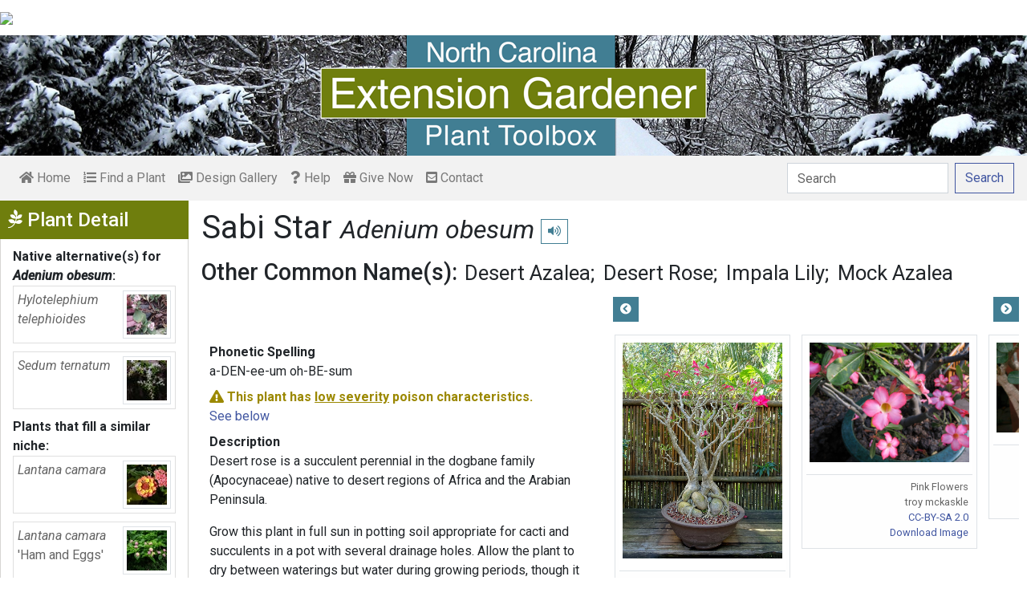

--- FILE ---
content_type: text/html; charset=utf-8
request_url: https://plants.ces.ncsu.edu/plants/adenium-obesum/common-name/sabi-star/
body_size: 11455
content:

<!DOCTYPE html>
<html lang="en">
<head>
    <meta charset="UTF-8">
    <meta name="viewport" content="width=device-width, initial-scale=1.0">
    <title>Sabi Star - Adenium obesum | North Carolina Extension Gardener Plant Toolbox</title>
    <link rel="preconnect" href="https://fonts.googleapis.com">
    <link rel="preconnect" href="https://fonts.gstatic.com" crossorigin>
    <link href="https://fonts.googleapis.com/css2?family=Roboto+Condensed:ital,wght@0,100..900;1,100..900&family=Roboto:ital,wght@0,300;0,400;0,500;0,700;1,300;1,400;1,500&display=swap" rel="stylesheet">
    <link rel="stylesheet" href="/static/plants/css/eit-bootstrap4.min.22707b91e9f8.css">
    <link rel="stylesheet" href="https://use.fontawesome.com/releases/v5.7.2/css/all.css" integrity="sha384-fnmOCqbTlWIlj8LyTjo7mOUStjsKC4pOpQbqyi7RrhN7udi9RwhKkMHpvLbHG9Sr" crossorigin="anonymous">
    <link rel="stylesheet" href="https://gitcdn.github.io/bootstrap-toggle/2.2.2/css/bootstrap-toggle.min.css">
    <link rel="stylesheet" href="https://cdnjs.cloudflare.com/ajax/libs/jqueryui/1.12.1/jquery-ui.min.css">

    <link rel="stylesheet" href="/static/plants/css/main.7d64c488d224.css">
    
        <link rel="stylesheet" href="/static/plants/css/winter.534a05b954d0.css">
    
    <link href="https://brand.ces.ncsu.edu/images/icons/wolficon.svg" rel="Shortcut Icon" type="image/x-icon">
    
    <link rel="canonical" href="https://plants.ces.ncsu.edu/plants/adenium-obesum/" />

    <meta name="google-site-verification" content="UzRsUPNUyEfN2F8Sk50Hv0hjwKo3Q4o6cFTRpT6Sfs4" />
</head>
<body>
<div class="top_black"></div>
<div class="container">
    <div class="top_bar">
        <a href="https://www.ces.ncsu.edu/"><img class="brand_image" src="//brand.ces.ncsu.edu/images/logos/ncce-red-wide-ext-transparent.svg"/></a>
    </div>

    <header>
        <a href="/"><img class="site_img" src="/static/plants/img/plant_toolbox_main_img_trans_correction.a37e195853b5.png" /></a>
        
            <div id="mobile_search_container" class="d-inline-block d-sm-none d-md-none d-lg-none d-xl-none">
                <form class="form-inline" id="plant_search" method="get" action="/find_a_plant/">
                    <input class="form-control mr-sm-2" type="search" id="search" placeholder="Search" aria-label="Search" name="q" value="">
                    <button class="btn btn-light my-2 my-sm-0" type="submit"><span class="d-none d-md-block">Search</span><span class="d-md-none"><i class="fas fa-search"></i></span></button>
                </form>
            </div>
            <nav class="navbar navbar-expand-sm navbar-light bg-light">
                <span class="navbar-toggler" data-toggle="collapse" data-target="#navbarSupportedContent" aria-controls="navbarSupportedContent" aria-expanded="false" aria-label="Toggle navigation">
                    <span><i class="fas fa-bars"></i> Show navigation</span>
                </span>
                <div class="collapse navbar-collapse" id="navbarSupportedContent">
                    <ul class="navbar-nav mr-auto">
                        <li class="nav-item "><a class="nav-link" href="/"><i class="fas fa-home"></i><span class=""> Home</span></a></li>
                        <li class="nav-item "><a class="nav-link" href="/find_a_plant/"><i class="fas fa-list-ol"></i> Find a Plant</a></li>

                        <li class="nav-item "><a class="nav-link" href="/gallery/"><i class="fas fa-images"></i> Design Gallery</a></li>
                        <li class="nav-item "><a class="nav-link" href="/help/"><i class="fas fa-question"></i> Help</a></li>
                        <li class="nav-item"><a class="nav-link" href="https://www.givecampus.com/campaigns/47387/donations/new?a=8830926&designation=012040" target="_blank"><i class="fas fa-gift"></i> Give Now</a></li>
                        <li class="nav-item "><a class="nav-link" href="/contact_us/"><i class="fas fa-envelope-square"></i> Contact</a></li>

                        








                    </ul>
                    <div class="my-2 my-lg-0">
                        
                    <div id="search_container" class="d-none d-sm-inline-block d-md-inline-block d-lg-inline-block d-xl-inline-block">
                        <form class="form-inline" id="plant_search" method="get" action="/find_a_plant/">
                            <input class="form-control mr-sm-2" type="search" id="search" placeholder="Search" aria-label="Search" name="q" value="">
                            <button class="btn btn-outline-primary my-2 my-sm-0" type="submit"><span class="d-none d-md-block">Search</span><span class="d-md-none"><i class="fas fa-search"></i></span></button>
                        </form>
                    </div>

                    </div>
                </div>
            </nav>
        
    </header>
    
    <div class="filters plant_detail d-print-none">

        <h2><i class="fab fa-pagelines d-none d-md-inline-block"></i> Plant Detail<i aria-hidden="true" class="float-right hamburger d-none"></i><span class="sr-only">Show Menu</span></h2>
        <div class="plant_detail_extras m_hide">
            <dl class="list-group">
            

            

            
            <dt>Native alternative(s) for <em>Adenium obesum</em>:</dt>
                
                <dd class="list-group-item">
                    <a href="/plants/hylotelephium-telephioides/">
                        <div class="plant_grid">
                            <span class="p_name"><em>Hylotelephium telephioides</em></span>
                            
                                <img class="img-thumbnail"
                                     src="https://eit-planttoolbox-prod.s3.amazonaws.com/media/images/thumb_sm/Form_Sept_Luray_VA_a_ftcmMXKKkC61.jpeg?AWSAccessKeyId=AKIAILRBSC3CQKL5NNSQ&amp;Signature=vR4x1XnfsGqH4xd43faIbRCXcsc%3D&amp;Expires=1769095421"
                                     alt="Form in September in Luray, Virginia"
                                     loading="lazy"
                                     data-thumbnail_med="https://eit-planttoolbox-prod.s3.amazonaws.com/media/images/thumb_med/Form_Sept_Luray_VA_a_yMzHJpBgEhSZ.jpeg?AWSAccessKeyId=AKIAILRBSC3CQKL5NNSQ&amp;Signature=xCszuA3BqG2%2BHk%2FvtVpc2Tr5tKM%3D&amp;Expires=1769095421"
                                     data-thumbnail_small="https://eit-planttoolbox-prod.s3.amazonaws.com/media/images/thumb_sm/Form_Sept_Luray_VA_a_ftcmMXKKkC61.jpeg?AWSAccessKeyId=AKIAILRBSC3CQKL5NNSQ&amp;Signature=vR4x1XnfsGqH4xd43faIbRCXcsc%3D&amp;Expires=1769095421"
                                />
                            
                        </div>
                    </a>
                </dd>
                
                <dd class="list-group-item">
                    <a href="/plants/sedum-ternatum/">
                        <div class="plant_grid">
                            <span class="p_name"><em>Sedum ternatum</em></span>
                            
                                <img class="img-thumbnail"
                                     src="https://eit-planttoolbox-prod.s3.amazonaws.com/media/images/thumb_sm/Sedum_ternatum--grou_zu1Ss5d3Ws61.jpeg?AWSAccessKeyId=AKIAILRBSC3CQKL5NNSQ&amp;Signature=Z2f7%2Bq2Hb1a6RpkCpF3xWUURcs4%3D&amp;Expires=1769095421"
                                     alt="Sedum ternatum"
                                     loading="lazy"
                                     data-thumbnail_med="https://eit-planttoolbox-prod.s3.amazonaws.com/media/images/thumb_med/Sedum_ternatum--grou_KljM18UipW0Q.jpeg?AWSAccessKeyId=AKIAILRBSC3CQKL5NNSQ&amp;Signature=%2FTpxhqEdH2lIF3r4YZJd4VidNr4%3D&amp;Expires=1769095421"
                                     data-thumbnail_small="https://eit-planttoolbox-prod.s3.amazonaws.com/media/images/thumb_sm/Sedum_ternatum--grou_zu1Ss5d3Ws61.jpeg?AWSAccessKeyId=AKIAILRBSC3CQKL5NNSQ&amp;Signature=Z2f7%2Bq2Hb1a6RpkCpF3xWUURcs4%3D&amp;Expires=1769095421"
                                />
                            
                        </div>
                    </a>
                </dd>
                
            

            
            <dt>Plants that fill a similar niche:</dt>
                
                <dd class="list-group-item">
                    <a href="/plants/lantana-camara/">
                        <div class="plant_grid">
                            <span class="p_name"><em>Lantana camara</em></span>
                            
                                <img class="img-thumbnail"
                                     src="https://eit-planttoolbox-prod.s3.amazonaws.com/media/images/thumb_sm/lantana_flower_Kathl_iXqbtOIavoRf.jpeg?AWSAccessKeyId=AKIAILRBSC3CQKL5NNSQ&amp;Signature=LiA5562TAzqSbcoEQDMJ7UY6B28%3D&amp;Expires=1769095421"
                                     alt="Flower clusters; flowers yellow turning orange-pink."
                                     loading="lazy"
                                     data-thumbnail_med="https://eit-planttoolbox-prod.s3.amazonaws.com/media/images/thumb_med/lantana_flower_Kathl_MRAktJzn7nKu.jpeg?AWSAccessKeyId=AKIAILRBSC3CQKL5NNSQ&amp;Signature=thIx6u7FdrzwwHLJN0JZkZ5YvO4%3D&amp;Expires=1769095421"
                                     data-thumbnail_small="https://eit-planttoolbox-prod.s3.amazonaws.com/media/images/thumb_sm/lantana_flower_Kathl_iXqbtOIavoRf.jpeg?AWSAccessKeyId=AKIAILRBSC3CQKL5NNSQ&amp;Signature=LiA5562TAzqSbcoEQDMJ7UY6B28%3D&amp;Expires=1769095421"
                                />
                            
                        </div>
                    </a>
                    </dd>
                
                <dd class="list-group-item">
                    <a href="/plants/lantana-camara-ham-and-eggs/">
                        <div class="plant_grid">
                            <span class="p_name"><em>Lantana camara <span class="de_em">'Ham and Eggs'</span></em></span>
                            
                                <img class="img-thumbnail"
                                     src="https://eit-planttoolbox-prod.s3.amazonaws.com/media/images/thumb_sm/Lantana_camara_Ham___S8nKt4pmyrvW.jpeg?AWSAccessKeyId=AKIAILRBSC3CQKL5NNSQ&amp;Signature=azDueDZ8gucSlPjJFBilg4G%2FQhg%3D&amp;Expires=1769095421"
                                     alt="leafy shoots bearing clusters of pink flowers and yellow flowers"
                                     loading="lazy"
                                     data-thumbnail_med="https://eit-planttoolbox-prod.s3.amazonaws.com/media/images/thumb_med/Lantana_camara_Ham___xKvmxgq1Buq9.jpeg?AWSAccessKeyId=AKIAILRBSC3CQKL5NNSQ&amp;Signature=yGCiaKj3CkmC%2Bn5onArLbCuNK90%3D&amp;Expires=1769095421"
                                     data-thumbnail_small="https://eit-planttoolbox-prod.s3.amazonaws.com/media/images/thumb_sm/Lantana_camara_Ham___S8nKt4pmyrvW.jpeg?AWSAccessKeyId=AKIAILRBSC3CQKL5NNSQ&amp;Signature=azDueDZ8gucSlPjJFBilg4G%2FQhg%3D&amp;Expires=1769095421"
                                />
                            
                        </div>
                    </a>
                    </dd>
                
                <dd class="list-group-item">
                    <a href="/plants/lantana-camara-miss-huff/">
                        <div class="plant_grid">
                            <span class="p_name"><em>Lantana camara <span class="de_em">'Miss Huff'</span></em></span>
                            
                                <img class="img-thumbnail"
                                     src="https://eit-planttoolbox-prod.s3.amazonaws.com/media/images/thumb_sm/lantana_miss_huff_fa_jLRLAV4iTSph.jpeg?AWSAccessKeyId=AKIAILRBSC3CQKL5NNSQ&amp;Signature=8FQAzJTV%2FPMi6l36CQ3pdX1lcSI%3D&amp;Expires=1769095421"
                                     alt="Close up of leaves and flowers in the fall, Pitt County."
                                     loading="lazy"
                                     data-thumbnail_med="https://eit-planttoolbox-prod.s3.amazonaws.com/media/images/thumb_med/lantana_miss_huff_fa_96qc409O93n8.jpeg?AWSAccessKeyId=AKIAILRBSC3CQKL5NNSQ&amp;Signature=VPst9Y6c08t%2Fs1ATC%2FoDhLxUK%2BY%3D&amp;Expires=1769095421"
                                     data-thumbnail_small="https://eit-planttoolbox-prod.s3.amazonaws.com/media/images/thumb_sm/lantana_miss_huff_fa_jLRLAV4iTSph.jpeg?AWSAccessKeyId=AKIAILRBSC3CQKL5NNSQ&amp;Signature=8FQAzJTV%2FPMi6l36CQ3pdX1lcSI%3D&amp;Expires=1769095421"
                                />
                            
                        </div>
                    </a>
                    </dd>
                
            

            
            <dt><em>Adenium obesum</em> has some common insect problems:</dt>
                
                <dd class="list-group-item">
                    <a class="detail_left_link" href="http://content.ces.ncsu.edu/mealybugs">Mealybugs</a>
                </dd>
                
                <dd class="list-group-item">
                    <a class="detail_left_link" href="http://content.ces.ncsu.edu/aphids">Aphids on Ornamental Landscape Plants</a>
                </dd>
                
                <dd class="list-group-item">
                    <a class="detail_left_link" href="http://content.ces.ncsu.edu/armored-scale-identification-and-management-on-ornamental-plants">Armored Scale Identification and Management on Ornamental Plants</a>
                </dd>
                
                <dd class="list-group-item">
                    <a class="detail_left_link" href="http://content.ces.ncsu.edu/soft-scale-identification-and-management-on-ornamental-plants">Soft Scale Identification and Management on Ornamental Plants</a>
                </dd>
                
                <dd class="list-group-item">
                    <a class="detail_left_link" href="http://content.ces.ncsu.edu/root-mealybugs">Root Mealybugs</a>
                </dd>
                
            

            

            

            </dl>

            <div class="social_buttons">
                <a class="btn btn-sm btn-info social twitter" target="_blank" href="https://twitter.com/intent/tweet?text=Adenium obesum - North Carolina Extension Gardener Plant Toolbox&url=https://plants.ces.ncsu.edu/plants/adenium-obesum/"><i class="fab fa-twitter"></i> <span>Tweet <strong class="d-none d-lg-inline">this Page</strong></span></a>
                <a class="btn btn-sm btn-primary social facebook" target="_blank" href="https://www.facebook.com/sharer/sharer.php?u=https://plants.ces.ncsu.edu/plants/adenium-obesum/%2F&amp;src=sdkpreparse"><i class="fab fa-facebook-f"></i><span> <strong class="d-none d-lg-inline">Share on</strong> Facebook</span></a>
            </div>

        </div>
    </div>

    <main class="">
        
    







        

    <div id="plant_detail">
        
        <h1>Sabi Star

        <small>
            
                <i><a href="/plants/adenium-obesum/" class="scientific_name"><em>Adenium obesum</em></a></i>
            
            
                <span class="d-print-none">
                    <audio id="player" src="https://eit-planttoolbox-prod.s3.amazonaws.com/media/images/audio/Adenium_obesum.mp3?AWSAccessKeyId=AKIAILRBSC3CQKL5NNSQ&amp;Signature=bYo8UFYUD3FxByOuGU%2B6mb3HjDk%3D&amp;Expires=1769095421"></audio>
                    <button class="btn btn-sm btn-outline-info" data-toggle="tooltip" title="hear pronunciation" onclick="document.getElementById('player').play()"><i class="fas fa-volume-up"></i></button>
                </span>
            
        </small>
        </h1>
        
        
            <div class="common_name_space">
                <h2 class="cn_heading">Other Common Name(s):</h2>
                <ul class="" id="common_names">
                
                    
                        <li class=""><a href="/plants/adenium-obesum/common-name/desert-azalea/">Desert Azalea</a></li>
                    
                
                    
                        <li class=""><a href="/plants/adenium-obesum/common-name/desert-rose/">Desert Rose</a></li>
                    
                
                    
                        <li class=""><a href="/plants/adenium-obesum/common-name/impala-lily/">Impala Lily</a></li>
                    
                
                    
                        <li class=""><a href="/plants/adenium-obesum/common-name/mock-azalea/">Mock Azalea</a></li>
                    
                
                    
                
                </ul>
            </div>
        
        
        

        <div class="scroll_buttons">
            <button class="btn btn-info btn-sm scroll_button scroll_left"><i class="fas fa-chevron-circle-left"></i></button>
            <button class="btn btn-info btn-sm scroll_button scroll_right"><i class="fas fa-chevron-circle-right"></i></button>
        </div>


        <div class="info_1">
            <dl>
            
                <dt>Phonetic Spelling</dt>
                <dd>a-DEN-ee-um oh-BE-sum</dd>
            
            
                <dt class="text_poison_3"><i class="fas fa-exclamation-triangle"></i> This plant has <u>low severity</u> poison characteristics.</dt>
                <dd><a href="#poison" class="no_wait_routine">See below</a></dd>
            
            
                <dt>Description</dt>
                <dd>
                    <p>Desert rose is a succulent perennial in the dogbane family (Apocynaceae) native to desert regions of Africa and the Arabian Peninsula.&nbsp;</p>

<p>Grow this plant in full sun in potting soil appropriate for cacti and succulents in a pot with several drainage holes. Allow the plant to dry between waterings but water during growing periods, though it is quite drought tolerant. Provide fertilizer in spring to encourage blooming. Bring this plant indoors when outside temperatures reach 55&deg;F and decrease water while dormant.</p>

<p>From the thick, succulent, gray-green stem (called a caudex), branches arise with clusters of bright green leaves at their tips. In the summer bell- or funnel-shaped flowers are red to shades of pink or white. Double-flowered cultivars are available. The leaves can be green to variegated.</p>

<p>It is often used as a houseplant for its beautiful flowers and charming, small tree-like shape. Desert rose is also used in bonsai.</p>

<p style="text-align:justify"><strong>Quick ID Hints:</strong></p>

<ul>
	<li style="list-style-type:disc">bark is smooth and gray, more textural with age</li>
	<li style="list-style-type:disc">sap is milky and poisonous</li>
	<li style="list-style-type:disc">glossy, leathery, spirally arranged, gray-green to bright green leaves</li>
	<li style="list-style-type:disc">narrow, bell- or funnel-shaped, showy, pink, red, or white flowers that have 5 spreading lobes and 5 stamens</li>
	<li style="list-style-type:disc">slender, green, pod-like fruits that split open when mature and release seeds with tufted ends</li>
</ul>

<p style="text-align:justify"><strong>Insects, Diseases, and Other Plant Problems: </strong>&nbsp;Possible insect pests include aphids, scales, and mealybugs. Fungal leaf spot is an occasional disease problem. Soils that are too wet will produce rots.</p>

<p style="text-align:justify">VIDEO Created by Elisabeth Meyer for &quot;Houseplants, Succulents, and Cacti,&quot; a plant identification course offered in partnership with&nbsp;Longwood Gardens.</p>

                    
                    
                        <p><a href="/plants/adenium/">More information on <em><em>Adenium</em></em></a>.</p>
                    
                </dd>



                
                    <span class="d-print-none">
                        <dt>Profile Video:</dt>
                        <dd class="profile_video"><iframe width="480" height="360" src="https://www.youtube.com/embed/KG7DaeNY7i4?wmode=opaque" loading="lazy" frameborder="0" allowfullscreen></iframe>
</dd>
                    </span>
                


                <dt class="d-print-none">See this plant in the following landscape:</dt>
                <dd class="garden_callout">
                    
                </dd>

            </dl>



            <dl  class="m_hide">
                <dt>Cultivars / Varieties:</dt>
    <dd class="d-print-none">
        <ul class="list-group list-group-flush">
            
        </ul>
    </dd>

    <dd class="d-none d-print-block">
        
    </dd>

    <dt class="d-print-none">Tags:</dt>
    <dd class="tags d-print-none"><a href="/find_a_plant/?tag=hummingbirds" class="badge badge-secondary mx-1" data-tag="hummingbirds">#hummingbird friendly</a><a href="/find_a_plant/?tag=showy-flowers" class="badge badge-secondary mx-1" data-tag="showy-flowers">#showy flowers</a><a href="/find_a_plant/?tag=small-tree" class="badge badge-secondary mx-1" data-tag="small-tree">#small tree</a><a href="/find_a_plant/?tag=poisonous" class="badge badge-secondary mx-1" data-tag="poisonous">#poisonous</a><a href="/find_a_plant/?tag=houseplant" class="badge badge-secondary mx-1" data-tag="houseplant">#houseplant</a><a href="/find_a_plant/?tag=drought-tolerant" class="badge badge-secondary mx-1" data-tag="drought-tolerant">#drought tolerant</a><a href="/find_a_plant/?tag=specimen" class="badge badge-secondary mx-1" data-tag="specimen">#specimen</a><a href="/find_a_plant/?tag=succulent" class="badge badge-secondary mx-1" data-tag="succulent">#succulent</a><a href="/find_a_plant/?tag=pink-flowers" class="badge badge-secondary mx-1" data-tag="pink-flowers">#pink flowers</a><a href="/find_a_plant/?tag=red-flowers" class="badge badge-secondary mx-1" data-tag="red-flowers">#red flowers</a><a href="/find_a_plant/?tag=slow-growing" class="badge badge-secondary mx-1" data-tag="slow-growing">#slow growing</a><a href="/find_a_plant/?tag=bonsai" class="badge badge-secondary mx-1" data-tag="bonsai">#bonsai</a><a href="/find_a_plant/?tag=interiorscape" class="badge badge-secondary mx-1" data-tag="interiorscape">#interiorscape</a><a href="/find_a_plant/?tag=winter-interest" class="badge badge-secondary mx-1" data-tag="winter-interest">#winter interest</a><a href="/find_a_plant/?tag=summer-flowers" class="badge badge-secondary mx-1" data-tag="summer-flowers">#summer flowers</a><a href="/find_a_plant/?tag=pollinator-plant" class="badge badge-secondary mx-1" data-tag="pollinator-plant">#pollinator plant</a><a href="/find_a_plant/?tag=dry-soils-tolerant" class="badge badge-secondary mx-1" data-tag="dry-soils-tolerant">#dry soils tolerant</a><a href="/find_a_plant/?tag=butterfly-friendly" class="badge badge-secondary mx-1" data-tag="butterfly-friendly">#butterfly friendly</a><a href="/find_a_plant/?tag=problem-for-cats" class="badge badge-secondary mx-1" data-tag="problem-for-cats">#problem for cats</a><a href="/find_a_plant/?tag=problem-for-dogs" class="badge badge-secondary mx-1" data-tag="problem-for-dogs">#problem for dogs</a><a href="/find_a_plant/?tag=problem-for-horses" class="badge badge-secondary mx-1" data-tag="problem-for-horses">#problem for horses</a><a href="/find_a_plant/?tag=tropical-feel" class="badge badge-secondary mx-1" data-tag="tropical-feel">#tropical feel</a><a href="/find_a_plant/?tag=container" class="badge badge-secondary mx-1" data-tag="container">#container plant</a></dd>
            </dl>

            <div id="cart_add">
                <form class="cart_form" action="/cart/add/4187/" method="post">
                    <input type="hidden" name="csrfmiddlewaretoken" value="EWCbUFXWYcnjzuKSFDB5O3IE6fdCvRKxIPPiUl5LutXE80FX5mnef5cFnOjg8jUT">
                    <input type="hidden" name="update" value="False" id="id_update">
                    <div class="form-row">
                        <input type="hidden" name="quantity" value="1" id="id_quantity">&nbsp;
                        <div class="form-group d-print-none">
                            <button type="submit" class="btn btn-sm btn-info"><i class="fas fa-clipboard-list"></i> Add</button>
                        </div>
                    </div>
                </form>
            </div>
        </div>


        <div class="gallery_box">




            <div class="gallery" style="grid-template-columns: repeat(6, calc(50% - 30px));">
                
                    
<figure class="figure">
    <img class="img-thumbnail modal_img" src="https://eit-planttoolbox-prod.s3.amazonaws.com/media/images/Adenium_obesum_form__3RIttW5eXs75.jpeg?AWSAccessKeyId=AKIAILRBSC3CQKL5NNSQ&amp;Signature=t7klu2LoWBjYmlu81wJsK5bhZac%3D&amp;Expires=1769095421"
         loading="lazy"
         alt="Form in a pot"
         data-caption="Form in a pot"
         data-alt="Form in a pot"
         data-attrib="Daderot"
         data-license="<a href='https://creativecommons.org/publicdomain/zero/1.0/' >CC0 1.0</a>"
         data-downloadurl="https://eit-planttoolbox-prod.s3.amazonaws.com/media/images/Adenium_obesum_form__3RIttW5eXs75.jpeg?response-content-disposition=attachment%3Bfilename%3DForm%2520in%2520a%2520pot%2520Form%2520in%2520a%2520pot%2520Daderot%2520CC0%25201.0.jpeg&amp;AWSAccessKeyId=AKIAILRBSC3CQKL5NNSQ&amp;Signature=Ezbv6a%2Fwpz1cBrkNCJGSg0eTSAU%3D&amp;Expires=1769095421"
         data-image-id="21072"
         data-toggle="modal"
         data-target="#image_modal"/>
    <figcaption class="figure-caption text-right">
        <span class="caption">Form in a pot</span>
        <span class="attribution">Daderot</span>
        <span class="license"><a href='https://creativecommons.org/publicdomain/zero/1.0/' >CC0 1.0</a></span>
        
    <span><a href="https://eit-planttoolbox-prod.s3.amazonaws.com/media/images/Adenium_obesum_form__3RIttW5eXs75.jpeg?response-content-disposition=attachment%3Bfilename%3DForm%2520in%2520a%2520pot%2520Form%2520in%2520a%2520pot%2520Daderot%2520CC0%25201.0.jpeg&amp;AWSAccessKeyId=AKIAILRBSC3CQKL5NNSQ&amp;Signature=Ezbv6a%2Fwpz1cBrkNCJGSg0eTSAU%3D&amp;Expires=1769095421" class="downloadurl" download>Download Image</a></span>
    </figcaption>
</figure>

                
                    
<figure class="figure">
    <img class="img-thumbnail modal_img" src="https://eit-planttoolbox-prod.s3.amazonaws.com/media/images/Adenium_obesum_flowe_vR1Ib5AqkCFS.jpe?AWSAccessKeyId=AKIAILRBSC3CQKL5NNSQ&amp;Signature=t%2F885QBnFKWxh9wMDC8WYaXPoqY%3D&amp;Expires=1769095421"
         loading="lazy"
         alt="Pink Flowers"
         data-caption="Pink Flowers"
         data-alt="Pink Flowers"
         data-attrib="troy mckaskle"
         data-license="<a href='https://creativecommons.org/licenses/by-sa/2.0/' >CC-BY-SA 2.0</a>"
         data-downloadurl="https://eit-planttoolbox-prod.s3.amazonaws.com/media/images/Adenium_obesum_flowe_vR1Ib5AqkCFS.jpe?response-content-disposition=attachment%3Bfilename%3DPink%2520Flowers%2520Pink%2520Flowers%2520troy%2520mckaskle%2520CC-BY-SA%25202.0.jpe&amp;AWSAccessKeyId=AKIAILRBSC3CQKL5NNSQ&amp;Signature=XWw0fyIbIuoySfOayDFg%2FiZEOTA%3D&amp;Expires=1769095421"
         data-image-id="21071"
         data-toggle="modal"
         data-target="#image_modal"/>
    <figcaption class="figure-caption text-right">
        <span class="caption">Pink Flowers</span>
        <span class="attribution">troy mckaskle</span>
        <span class="license"><a href='https://creativecommons.org/licenses/by-sa/2.0/' >CC-BY-SA 2.0</a></span>
        
    <span><a href="https://eit-planttoolbox-prod.s3.amazonaws.com/media/images/Adenium_obesum_flowe_vR1Ib5AqkCFS.jpe?response-content-disposition=attachment%3Bfilename%3DPink%2520Flowers%2520Pink%2520Flowers%2520troy%2520mckaskle%2520CC-BY-SA%25202.0.jpe&amp;AWSAccessKeyId=AKIAILRBSC3CQKL5NNSQ&amp;Signature=XWw0fyIbIuoySfOayDFg%2FiZEOTA%3D&amp;Expires=1769095421" class="downloadurl" download>Download Image</a></span>
    </figcaption>
</figure>

                
                    
<figure class="figure">
    <img class="img-thumbnail modal_img" src="https://eit-planttoolbox-prod.s3.amazonaws.com/media/images/Adenium_obesum_Dark_70HjOlT4AmrL.jpe?AWSAccessKeyId=AKIAILRBSC3CQKL5NNSQ&amp;Signature=kOSTYsAq32ErnnCI281%2Buiirluc%3D&amp;Expires=1769095421"
         loading="lazy"
         alt="Flowers of &#x27;Dark Red&#x27;"
         data-caption="Flowers of &#x27;Dark Red&#x27;"
         data-alt="Flowers of &#x27;Dark Red&#x27;"
         data-attrib="Mokkie"
         data-license="<a href='https://creativecommons.org/licenses/by-sa/3.0/deed.en' >CC BY-SA 3.0</a>"
         data-downloadurl="https://eit-planttoolbox-prod.s3.amazonaws.com/media/images/Adenium_obesum_Dark_70HjOlT4AmrL.jpe?response-content-disposition=attachment%3Bfilename%3DFlowers%2520of%2520%2527Dark%2520Red%2527%2520Flowers%2520of%2520%2527Dark%2520Red%2527%2520Mokkie%2520CC%2520BY-SA%25203.0.jpe&amp;AWSAccessKeyId=AKIAILRBSC3CQKL5NNSQ&amp;Signature=C96GelxzmX7%2BfDFZljh6e4uNxG8%3D&amp;Expires=1769095421"
         data-image-id="21073"
         data-toggle="modal"
         data-target="#image_modal"/>
    <figcaption class="figure-caption text-right">
        <span class="caption">Flowers of &#x27;Dark Red&#x27;</span>
        <span class="attribution">Mokkie</span>
        <span class="license"><a href='https://creativecommons.org/licenses/by-sa/3.0/deed.en' >CC BY-SA 3.0</a></span>
        
    <span><a href="https://eit-planttoolbox-prod.s3.amazonaws.com/media/images/Adenium_obesum_Dark_70HjOlT4AmrL.jpe?response-content-disposition=attachment%3Bfilename%3DFlowers%2520of%2520%2527Dark%2520Red%2527%2520Flowers%2520of%2520%2527Dark%2520Red%2527%2520Mokkie%2520CC%2520BY-SA%25203.0.jpe&amp;AWSAccessKeyId=AKIAILRBSC3CQKL5NNSQ&amp;Signature=C96GelxzmX7%2BfDFZljh6e4uNxG8%3D&amp;Expires=1769095421" class="downloadurl" download>Download Image</a></span>
    </figcaption>
</figure>

                
                    
<figure class="figure">
    <img class="img-thumbnail modal_img" src="https://eit-planttoolbox-prod.s3.amazonaws.com/media/images/Adenium_obesum_leave_xusyoEjj5jQm.jpeg?AWSAccessKeyId=AKIAILRBSC3CQKL5NNSQ&amp;Signature=HX9FEgI%2FU7kvSwtMrj%2B6Kv499NA%3D&amp;Expires=1769095421"
         loading="lazy"
         alt="Leaves"
         data-caption="Leaves"
         data-alt="Leaves"
         data-attrib="David J. Stang"
         data-license="<a href='http://creativecommons.org/licenses/by-sa/4.0/legalcode' >CC BY-SA 4.0</a>"
         data-downloadurl="https://eit-planttoolbox-prod.s3.amazonaws.com/media/images/Adenium_obesum_leave_xusyoEjj5jQm.jpeg?response-content-disposition=attachment%3Bfilename%3DLeaves%2520Leaves%2520David%2520J.%2520Stang%2520CC%2520BY-SA%25204.0.jpeg&amp;AWSAccessKeyId=AKIAILRBSC3CQKL5NNSQ&amp;Signature=5zSVnr%2FzPJngHKcahEgPCxZR2jg%3D&amp;Expires=1769095421"
         data-image-id="21074"
         data-toggle="modal"
         data-target="#image_modal"/>
    <figcaption class="figure-caption text-right">
        <span class="caption">Leaves</span>
        <span class="attribution">David J. Stang</span>
        <span class="license"><a href='http://creativecommons.org/licenses/by-sa/4.0/legalcode' >CC BY-SA 4.0</a></span>
        
    <span><a href="https://eit-planttoolbox-prod.s3.amazonaws.com/media/images/Adenium_obesum_leave_xusyoEjj5jQm.jpeg?response-content-disposition=attachment%3Bfilename%3DLeaves%2520Leaves%2520David%2520J.%2520Stang%2520CC%2520BY-SA%25204.0.jpeg&amp;AWSAccessKeyId=AKIAILRBSC3CQKL5NNSQ&amp;Signature=5zSVnr%2FzPJngHKcahEgPCxZR2jg%3D&amp;Expires=1769095421" class="downloadurl" download>Download Image</a></span>
    </figcaption>
</figure>

                
                    
<figure class="figure">
    <img class="img-thumbnail modal_img" src="https://eit-planttoolbox-prod.s3.amazonaws.com/media/images/Desert_Rose_Adenium_PIEfHqWdmQfJ.jfif?AWSAccessKeyId=AKIAILRBSC3CQKL5NNSQ&amp;Signature=12QoQUFSXH%2B68tT642CRrgWwmSQ%3D&amp;Expires=1769095421"
         loading="lazy"
         alt="Form"
         data-caption="Form"
         data-alt="Form"
         data-attrib="ZSM"
         data-license="<a href='http://creativecommons.org/licenses/by-sa/4.0/legalcode' >CC BY-SA 4.0</a>"
         data-downloadurl="https://eit-planttoolbox-prod.s3.amazonaws.com/media/images/Desert_Rose_Adenium_PIEfHqWdmQfJ.jfif?response-content-disposition=attachment%3Bfilename%3DForm%2520Form%2520ZSM%2520CC%2520BY-SA%25204.0.jfif&amp;AWSAccessKeyId=AKIAILRBSC3CQKL5NNSQ&amp;Signature=RxpNHSOuqZGJ%2Bef2Pfv3Lby7PWA%3D&amp;Expires=1769095421"
         data-image-id="22850"
         data-toggle="modal"
         data-target="#image_modal"/>
    <figcaption class="figure-caption text-right">
        <span class="caption">Form</span>
        <span class="attribution">ZSM</span>
        <span class="license"><a href='http://creativecommons.org/licenses/by-sa/4.0/legalcode' >CC BY-SA 4.0</a></span>
        
    <span><a href="https://eit-planttoolbox-prod.s3.amazonaws.com/media/images/Desert_Rose_Adenium_PIEfHqWdmQfJ.jfif?response-content-disposition=attachment%3Bfilename%3DForm%2520Form%2520ZSM%2520CC%2520BY-SA%25204.0.jfif&amp;AWSAccessKeyId=AKIAILRBSC3CQKL5NNSQ&amp;Signature=RxpNHSOuqZGJ%2Bef2Pfv3Lby7PWA%3D&amp;Expires=1769095421" class="downloadurl" download>Download Image</a></span>
    </figcaption>
</figure>

                
                    
<figure class="figure">
    <img class="img-thumbnail modal_img" src="https://eit-planttoolbox-prod.s3.amazonaws.com/media/images/Adenium_obesum_potte_0ly1w2sIZqGS.jpeg?AWSAccessKeyId=AKIAILRBSC3CQKL5NNSQ&amp;Signature=a2sAkBx3ux4qJKALgmIAsWZ7kJw%3D&amp;Expires=1769095421"
         loading="lazy"
         alt="In pot"
         data-caption="In pot"
         data-alt="In pot"
         data-attrib="David Whitinger"
         data-license="<a href='https://creativecommons.org/licenses/by-sa/3.0/deed.en' >CC BY-SA 3.0</a>"
         data-downloadurl="https://eit-planttoolbox-prod.s3.amazonaws.com/media/images/Adenium_obesum_potte_0ly1w2sIZqGS.jpeg?response-content-disposition=attachment%3Bfilename%3DIn%2520pot%2520In%2520pot%2520David%2520Whitinger%2520CC%2520BY-SA%25203.0.jpeg&amp;AWSAccessKeyId=AKIAILRBSC3CQKL5NNSQ&amp;Signature=pedC%2BUo0QaZv9vFsoAkv4B2CkYU%3D&amp;Expires=1769095421"
         data-image-id="22851"
         data-toggle="modal"
         data-target="#image_modal"/>
    <figcaption class="figure-caption text-right">
        <span class="caption">In pot</span>
        <span class="attribution">David Whitinger</span>
        <span class="license"><a href='https://creativecommons.org/licenses/by-sa/3.0/deed.en' >CC BY-SA 3.0</a></span>
        
    <span><a href="https://eit-planttoolbox-prod.s3.amazonaws.com/media/images/Adenium_obesum_potte_0ly1w2sIZqGS.jpeg?response-content-disposition=attachment%3Bfilename%3DIn%2520pot%2520In%2520pot%2520David%2520Whitinger%2520CC%2520BY-SA%25203.0.jpeg&amp;AWSAccessKeyId=AKIAILRBSC3CQKL5NNSQ&amp;Signature=pedC%2BUo0QaZv9vFsoAkv4B2CkYU%3D&amp;Expires=1769095421" class="downloadurl" download>Download Image</a></span>
    </figcaption>
</figure>

                
            </div>
            <div class="gallery_thumbs">
                
                    <img class="gallery_thumb" loading="lazy" src="https://eit-planttoolbox-prod.s3.amazonaws.com/media/images/thumb_sm/Adenium_obesum_form__ZGBV9EXQ7eFr.jpeg?AWSAccessKeyId=AKIAILRBSC3CQKL5NNSQ&amp;Signature=ABGS9zk3mV76MAv41TsJGVk79HA%3D&amp;Expires=1769095421" data-img_idx="0">
                
                    <img class="gallery_thumb" loading="lazy" src="https://eit-planttoolbox-prod.s3.amazonaws.com/media/images/thumb_sm/Adenium_obesum_flowe_YVUu3REBRMcV.jpe?AWSAccessKeyId=AKIAILRBSC3CQKL5NNSQ&amp;Signature=0p9MimLzUVRpwAepfRYOkUm7te8%3D&amp;Expires=1769095421" data-img_idx="1">
                
                    <img class="gallery_thumb" loading="lazy" src="https://eit-planttoolbox-prod.s3.amazonaws.com/media/images/thumb_sm/Adenium_obesum_Dark_jmm02CIp4NCh.jpe?AWSAccessKeyId=AKIAILRBSC3CQKL5NNSQ&amp;Signature=L1QcjZ3zPBdbdTQe0nbUkB0chFI%3D&amp;Expires=1769095421" data-img_idx="2">
                
                    <img class="gallery_thumb" loading="lazy" src="https://eit-planttoolbox-prod.s3.amazonaws.com/media/images/thumb_sm/Adenium_obesum_leave_lfKBaIcgOFAE.jpeg?AWSAccessKeyId=AKIAILRBSC3CQKL5NNSQ&amp;Signature=lFbaK2M9UXkpuMhl3c4nr3EkpFk%3D&amp;Expires=1769095421" data-img_idx="3">
                
                    <img class="gallery_thumb" loading="lazy" src="https://eit-planttoolbox-prod.s3.amazonaws.com/media/images/thumb_sm/Desert_Rose_Adenium_uae7ExSIbLec.jfif?AWSAccessKeyId=AKIAILRBSC3CQKL5NNSQ&amp;Signature=Llf1ErpaR%2FaHSqJhlGdibcH606A%3D&amp;Expires=1769095421" data-img_idx="4">
                
                    <img class="gallery_thumb" loading="lazy" src="https://eit-planttoolbox-prod.s3.amazonaws.com/media/images/thumb_sm/Adenium_obesum_potte_u9XuTAUPhR1o.jpeg?AWSAccessKeyId=AKIAILRBSC3CQKL5NNSQ&amp;Signature=aiqi6L%2BVXcmwOigxm0Vd4TvAINo%3D&amp;Expires=1769095421" data-img_idx="5">
                
            </div>
        </div>




        <div class="info_2">

            <dl class="m_show">
                <dt>Cultivars / Varieties:</dt>
    <dd class="d-print-none">
        <ul class="list-group list-group-flush">
            
        </ul>
    </dd>

    <dd class="d-none d-print-block">
        
    </dd>

    <dt class="d-print-none">Tags:</dt>
    <dd class="tags d-print-none"><a href="/find_a_plant/?tag=hummingbirds" class="badge badge-secondary mx-1" data-tag="hummingbirds">#hummingbird friendly</a><a href="/find_a_plant/?tag=showy-flowers" class="badge badge-secondary mx-1" data-tag="showy-flowers">#showy flowers</a><a href="/find_a_plant/?tag=small-tree" class="badge badge-secondary mx-1" data-tag="small-tree">#small tree</a><a href="/find_a_plant/?tag=poisonous" class="badge badge-secondary mx-1" data-tag="poisonous">#poisonous</a><a href="/find_a_plant/?tag=houseplant" class="badge badge-secondary mx-1" data-tag="houseplant">#houseplant</a><a href="/find_a_plant/?tag=drought-tolerant" class="badge badge-secondary mx-1" data-tag="drought-tolerant">#drought tolerant</a><a href="/find_a_plant/?tag=specimen" class="badge badge-secondary mx-1" data-tag="specimen">#specimen</a><a href="/find_a_plant/?tag=succulent" class="badge badge-secondary mx-1" data-tag="succulent">#succulent</a><a href="/find_a_plant/?tag=pink-flowers" class="badge badge-secondary mx-1" data-tag="pink-flowers">#pink flowers</a><a href="/find_a_plant/?tag=red-flowers" class="badge badge-secondary mx-1" data-tag="red-flowers">#red flowers</a><a href="/find_a_plant/?tag=slow-growing" class="badge badge-secondary mx-1" data-tag="slow-growing">#slow growing</a><a href="/find_a_plant/?tag=bonsai" class="badge badge-secondary mx-1" data-tag="bonsai">#bonsai</a><a href="/find_a_plant/?tag=interiorscape" class="badge badge-secondary mx-1" data-tag="interiorscape">#interiorscape</a><a href="/find_a_plant/?tag=winter-interest" class="badge badge-secondary mx-1" data-tag="winter-interest">#winter interest</a><a href="/find_a_plant/?tag=summer-flowers" class="badge badge-secondary mx-1" data-tag="summer-flowers">#summer flowers</a><a href="/find_a_plant/?tag=pollinator-plant" class="badge badge-secondary mx-1" data-tag="pollinator-plant">#pollinator plant</a><a href="/find_a_plant/?tag=dry-soils-tolerant" class="badge badge-secondary mx-1" data-tag="dry-soils-tolerant">#dry soils tolerant</a><a href="/find_a_plant/?tag=butterfly-friendly" class="badge badge-secondary mx-1" data-tag="butterfly-friendly">#butterfly friendly</a><a href="/find_a_plant/?tag=problem-for-cats" class="badge badge-secondary mx-1" data-tag="problem-for-cats">#problem for cats</a><a href="/find_a_plant/?tag=problem-for-dogs" class="badge badge-secondary mx-1" data-tag="problem-for-dogs">#problem for dogs</a><a href="/find_a_plant/?tag=problem-for-horses" class="badge badge-secondary mx-1" data-tag="problem-for-horses">#problem for horses</a><a href="/find_a_plant/?tag=tropical-feel" class="badge badge-secondary mx-1" data-tag="tropical-feel">#tropical feel</a><a href="/find_a_plant/?tag=container" class="badge badge-secondary mx-1" data-tag="container">#container plant</a></dd> 
            </dl>

            <div class="bricks">

                
                    

    <ul class="list-group brick">
     <li class="list-group-item">
         <dl>
             <span class="group_name ">Attributes:</span>
             
                 <dt>Genus:</dt>
                 
                     
                         <dd><span class="detail_display_attribute">Adenium</span></dd>
                     
                 
             
                 <dt>Species:</dt>
                 
                     
                         <dd><span class="detail_display_attribute">obesum</span></dd>
                     
                 
             
                 <dt>Family:</dt>
                 
                     
                         <dd><span class="detail_display_attribute">Apocynaceae</span></dd>
                     
                 
             
                 <dt>Life Cycle:</dt>
                 
                     
                         <dd><span class="detail_display_attribute">Perennial</span></dd>
                     
                 
             
                 <dt>Recommended Propagation Strategy:</dt>
                 
                     
                         <dd><span class="detail_display_attribute">Grafting</span></dd>
                     
                         <dd><span class="detail_display_attribute">Seed</span></dd>
                     
                         <dd><span class="detail_display_attribute">Stem Cutting</span></dd>
                     
                 
             
                 <dt>Country Or Region Of Origin:</dt>
                 
                     
                         <dd><span class="detail_display_attribute">Sub-Saharan Africa &amp; Arabian Peninsula</span></dd>
                     
                 
             
                 <dt>Wildlife Value:</dt>
                 
                     
                         <dd><span class="detail_display_attribute">Attracts hummingbirds and butterflies.</span></dd>
                     
                 
             
            
                <dt>Dimensions:</dt>
                <dd><span class="detail_display_attribute">Height: 3 ft. 0 in. - 9 ft. 0 in.</span></dd>
                <dd><span class="detail_display_attribute">Width: 3 ft. 0 in. - 5 ft. 0 in.</span></dd>
            
         </dl>
     </li>
</ul>

                

                
                    

    <ul class="list-group brick">
     <li class="list-group-item">
         <dl>
             <span class="group_name ">Whole Plant Traits:</span>
             
                 <dt>Plant Type:</dt>
                 
                     
                         <dd><span class="detail_display_attribute">Houseplant</span></dd>
                     
                         <dd><span class="detail_display_attribute">Poisonous</span></dd>
                     
                         <dd><span class="detail_display_attribute">Succulent</span></dd>
                     
                 
             
                 <dt>Habit/Form:</dt>
                 
                     
                         <dd><span class="detail_display_attribute">Erect</span></dd>
                     
                         <dd><span class="detail_display_attribute">Irregular</span></dd>
                     
                         <dd><span class="detail_display_attribute">Multi-stemmed</span></dd>
                     
                 
             
                 <dt>Growth Rate:</dt>
                 
                     
                         <dd><span class="detail_display_attribute">Slow</span></dd>
                     
                 
             
                 <dt>Maintenance:</dt>
                 
                     
                         <dd><span class="detail_display_attribute">Low</span></dd>
                     
                 
             
                 <dt>Texture:</dt>
                 
                     
                         <dd><span class="detail_display_attribute">Coarse</span></dd>
                     
                 
             
            
         </dl>
     </li>
</ul>

                

                
                    

    <ul class="list-group brick">
     <li class="list-group-item">
         <dl>
             <span class="group_name ">Cultural Conditions:</span>
             
                 <dt>Light:</dt>
                 
                     
                         <dd><span class="detail_display_attribute">Full sun (6 or more hours of direct sunlight a day)</span></dd>
                     
                 
             
                 <dt>Soil Texture:</dt>
                 
                     
                         <dd><span class="detail_display_attribute">Loam (Silt)</span></dd>
                     
                         <dd><span class="detail_display_attribute">Sand</span></dd>
                     
                 
             
                 <dt>Soil pH:</dt>
                 
                     
                         <dd><span class="detail_display_attribute">Acid (&lt;6.0)</span></dd>
                     
                         <dd><span class="detail_display_attribute">Neutral (6.0-8.0)</span></dd>
                     
                 
             
                 <dt>Soil Drainage:</dt>
                 
                     
                         <dd><span class="detail_display_attribute">Good Drainage</span></dd>
                     
                         <dd><span class="detail_display_attribute">Occasionally Dry</span></dd>
                     
                         <dd><span class="detail_display_attribute">Very Dry</span></dd>
                     
                 
             
                 <dt>Available Space To Plant:</dt>
                 
                     
                         <dd><span class="detail_display_attribute">3 feet-6 feet</span></dd>
                     
                         <dd><span class="detail_display_attribute">6-feet-12 feet</span></dd>
                     
                 
             
                 <dt>USDA Plant Hardiness Zone:</dt>
                 
                     <dd><span class="detail_display_attribute">11a, 11b, 12a, 12b</span></dd>
                 
             
            
         </dl>
     </li>
</ul>

                

                
                    

    <ul class="list-group brick">
     <li class="list-group-item">
         <dl>
             <span class="group_name ">Fruit:</span>
             
                 <dt>Fruit Color:</dt>
                 
                     
                         <dd><span class="detail_display_attribute">Brown/Copper</span></dd>
                     
                         <dd><span class="detail_display_attribute">Gray/Silver</span></dd>
                     
                 
             
                 <dt>Fruit Type:</dt>
                 
                     
                         <dd><span class="detail_display_attribute">Follicle</span></dd>
                     
                 
             
                 <dt>Fruit Description:</dt>
                 
                     
                         <dd><span class="detail_display_attribute">The fruit consists of two, oblong, woody, hairy, follicles which are tapered at both ends and attached at the base. They are brown to grey-brown. They are full of small oblong seeds with tufts of dirty white to light brown hairs at both ends.</span></dd>
                     
                 
             
            
         </dl>
     </li>
</ul>

                

                
                    

    <ul class="list-group brick">
     <li class="list-group-item">
         <dl>
             <span class="group_name ">Flowers:</span>
             
                 <dt>Flower Color:</dt>
                 
                     
                         <dd><span class="detail_display_attribute">Pink</span></dd>
                     
                         <dd><span class="detail_display_attribute">Red/Burgundy</span></dd>
                     
                         <dd><span class="detail_display_attribute">White</span></dd>
                     
                 
             
                 <dt>Flower Value To Gardener:</dt>
                 
                     
                         <dd><span class="detail_display_attribute">Showy</span></dd>
                     
                 
             
                 <dt>Flower Bloom Time:</dt>
                 
                     
                         <dd><span class="detail_display_attribute">Summer</span></dd>
                     
                 
             
                 <dt>Flower Shape:</dt>
                 
                     
                         <dd><span class="detail_display_attribute">Bell</span></dd>
                     
                         <dd><span class="detail_display_attribute">Trumpet</span></dd>
                     
                         <dd><span class="detail_display_attribute">Tubular</span></dd>
                     
                 
             
                 <dt>Flower Petals:</dt>
                 
                     
                         <dd><span class="detail_display_attribute">4-5 petals/rays</span></dd>
                     
                         <dd><span class="detail_display_attribute">fused petals</span></dd>
                     
                 
             
                 <dt>Flower Size:</dt>
                 
                     
                         <dd><span class="detail_display_attribute">1-3 inches</span></dd>
                     
                 
             
                 <dt>Flower Description:</dt>
                 
                     
                         <dd><span class="detail_display_attribute">2 inches across red to shades of pink flowers have white or yellow throats, 5 petals, and 5 protruding stamens. Generally blooms in summer as a houseplant but may occasionally repeat.</span></dd>
                     
                 
             
            
         </dl>
     </li>
</ul>

                

                
                    

    <ul class="list-group brick">
     <li class="list-group-item">
         <dl>
             <span class="group_name ">Leaves:</span>
             
                 <dt>Leaf Color:</dt>
                 
                     
                         <dd><span class="detail_display_attribute">Gray/Silver</span></dd>
                     
                         <dd><span class="detail_display_attribute">Green</span></dd>
                     
                 
             
                 <dt>Leaf Feel:</dt>
                 
                     
                         <dd><span class="detail_display_attribute">Fleshy</span></dd>
                     
                         <dd><span class="detail_display_attribute">Leathery</span></dd>
                     
                 
             
                 <dt>Leaf Type:</dt>
                 
                     
                         <dd><span class="detail_display_attribute">Simple</span></dd>
                     
                 
             
                 <dt>Leaf Arrangement:</dt>
                 
                     
                         <dd><span class="detail_display_attribute">Opposite</span></dd>
                     
                         <dd><span class="detail_display_attribute">Whorled</span></dd>
                     
                 
             
                 <dt>Leaf Shape:</dt>
                 
                     
                         <dd><span class="detail_display_attribute">Elliptical</span></dd>
                     
                         <dd><span class="detail_display_attribute">Oblanceolate</span></dd>
                     
                         <dd><span class="detail_display_attribute">Ovate</span></dd>
                     
                         <dd><span class="detail_display_attribute">Spatulate</span></dd>
                     
                 
             
                 <dt>Leaf Margin:</dt>
                 
                     
                         <dd><span class="detail_display_attribute">Entire</span></dd>
                     
                 
             
                 <dt>Hairs Present:</dt>
                 
                     
                         <dd><span class="detail_display_attribute">No</span></dd>
                     
                 
             
                 <dt>Leaf Length:</dt>
                 
                     
                         <dd><span class="detail_display_attribute">3-6 inches</span></dd>
                     
                 
             
                 <dt>Leaf Width:</dt>
                 
                     
                         <dd><span class="detail_display_attribute">1-3 inches</span></dd>
                     
                 
             
                 <dt>Leaf Description:</dt>
                 
                     
                         <dd><span class="detail_display_attribute">2-4 inch long leathery, fleshy, gray-green leaves appear at the stem tips in whorls.  They can range in shape but are usually oblanceolate to spatulate.  The venation is pinnate and reticulate.</span></dd>
                     
                 
             
            
         </dl>
     </li>
</ul>

                

                
                    

    <ul class="list-group brick">
     <li class="list-group-item">
         <dl>
             <span class="group_name ">Bark:</span>
             
                 <dt>Bark Color:</dt>
                 
                     
                         <dd><span class="detail_display_attribute">Light Gray</span></dd>
                     
                 
             
                 <dt>Surface/Attachment:</dt>
                 
                     
                         <dd><span class="detail_display_attribute">Smooth</span></dd>
                     
                 
             
                 <dt>Bark Description:</dt>
                 
                     
                         <dd><span class="detail_display_attribute">The bark is smooth and gray but with age, it becomes more textural.</span></dd>
                     
                 
             
            
         </dl>
     </li>
</ul>

                

                
                    

    <ul class="list-group brick">
     <li class="list-group-item">
         <dl>
             <span class="group_name ">Stem:</span>
             
                 <dt>Stem Color:</dt>
                 
                     
                         <dd><span class="detail_display_attribute">Gray/Silver</span></dd>
                     
                         <dd><span class="detail_display_attribute">Green</span></dd>
                     
                 
             
                 <dt>Stem Is Aromatic:</dt>
                 
                     
                         <dd><span class="detail_display_attribute">No</span></dd>
                     
                 
             
                 <dt>Stem Surface:</dt>
                 
                     
                         <dd><span class="detail_display_attribute">Smooth (glabrous)</span></dd>
                     
                 
             
                 <dt>Stem Description:</dt>
                 
                     
                         <dd><span class="detail_display_attribute">Thick smooth fleshy gray-green stems</span></dd>
                     
                 
             
            
         </dl>
     </li>
</ul>

                

                
                    

    <ul class="list-group brick">
     <li class="list-group-item">
         <dl>
             <span class="group_name ">Landscape:</span>
             
                 <dt>Landscape Location:</dt>
                 
                     
                         <dd><span class="detail_display_attribute">Container</span></dd>
                     
                         <dd><span class="detail_display_attribute">Houseplants</span></dd>
                     
                         <dd><span class="detail_display_attribute">Patio</span></dd>
                     
                 
             
                 <dt>Landscape Theme:</dt>
                 
                     
                         <dd><span class="detail_display_attribute">Drought Tolerant Garden</span></dd>
                     
                 
             
                 <dt>Design Feature:</dt>
                 
                     
                         <dd><span class="detail_display_attribute">Specimen</span></dd>
                     
                 
             
                 <dt>Attracts:</dt>
                 
                     
                         <dd><span class="detail_display_attribute">Butterflies</span></dd>
                     
                         <dd><span class="detail_display_attribute">Hummingbirds</span></dd>
                     
                 
             
                 <dt>Resistance To Challenges:</dt>
                 
                     
                         <dd><span class="detail_display_attribute">Drought</span></dd>
                     
                         <dd><span class="detail_display_attribute">Dry Soil</span></dd>
                     
                 
             
                 <dt>Problems:</dt>
                 
                     
                         <dd><span class="detail_display_attribute">Contact Dermatitis</span></dd>
                     
                         <dd><span class="detail_display_attribute">Poisonous to Humans</span></dd>
                     
                         <dd><span class="detail_display_attribute">Problem for Cats</span></dd>
                     
                         <dd><span class="detail_display_attribute">Problem for Dogs</span></dd>
                     
                         <dd><span class="detail_display_attribute">Problem for Horses</span></dd>
                     
                 
             
            
         </dl>
     </li>
</ul>

                

                
                    
                        

    <ul class="list-group brick"><a id="poison"></a>
     <li class="list-group-item">
         <dl>
             <span class="group_name bg-danger bg_poison_3">Poisonous to Humans:</span>
             
                 <dt>Poison Severity:</dt>
                 
                     
                         <dd><span class="detail_display_attribute">Low</span></dd>
                     
                 
             
                 <dt>Poison Symptoms:</dt>
                 
                     
                         <dd><span class="detail_display_attribute">Toxic latex causes contact dermatitis. All parts of the plant are poisonous if ingested. Vomiting, diarrhea, anorexia, depression, irregular heartbeat, and possibly death.</span></dd>
                     
                 
             
                 <dt>Poison Toxic Principle:</dt>
                 
                     
                         <dd><span class="detail_display_attribute">Cardiac glycosides</span></dd>
                     
                 
             
                 <dt>Causes Contact Dermatitis:</dt>
                 
                     
                         <dd><span class="detail_display_attribute">Yes</span></dd>
                     
                 
             
                 <dt>Poison Part:</dt>
                 
                     
                         <dd><span class="detail_display_attribute">Bark</span></dd>
                     
                         <dd><span class="detail_display_attribute">Flowers</span></dd>
                     
                         <dd><span class="detail_display_attribute">Fruits</span></dd>
                     
                         <dd><span class="detail_display_attribute">Leaves</span></dd>
                     
                         <dd><span class="detail_display_attribute">Roots</span></dd>
                     
                         <dd><span class="detail_display_attribute">Sap/Juice</span></dd>
                     
                         <dd><span class="detail_display_attribute">Seeds</span></dd>
                     
                         <dd><span class="detail_display_attribute">Stems</span></dd>
                     
                 
             
            
         </dl>
     </li>
</ul>

                    
                

            </div>

            

        </div>

        <div class="detail_footer">
            <span class="qr_code d-block"></span>

            
        </div>
    </div>


    </main>
    

    
    <div class="modal fade" tabindex="-1" role="dialog" id="image_modal">
        <div class="modal-dialog" role="document">
            <div class="modal-content">
                <div class="modal-header">
                    <h5 class="modal-title"><em>Adenium obesum</em></h5>
                    <button type="button" class="close" data-dismiss="modal" aria-label="Close">
                        <span aria-hidden="true">&times;</span>
                    </button>
                </div>
                <div class="modal-body">
                    
<figure class="figure">
    <img class="img-thumbnail modal_img" src="/static/plants/img/plant_img_not_found.eb4188df8620.png"
         loading="lazy"
         alt=""
         data-caption=""
         data-alt=""
         data-attrib=""
         data-license="<a href='' ></a>"
         data-downloadurl=""
         data-image-id=""
         data-toggle="modal"
         data-target="#image_modal"/>
    <figcaption class="figure-caption text-right">
        <span class="caption"></span>
        <span class="attribution"></span>
        <span class="license"><a href='' ></a></span>
        
    <span><a href="" class="downloadurl" download>Download Image</a></span>
    </figcaption>
</figure>

                </div>
            </div>
        </div>
    </div>



    
        <footer class="d-print-none">
    <a href="https://www.ces.ncsu.edu/" class="footer_logo">
        <img id="logo-coop-2017-footer-full" alt="N.C. Cooperative Extension Logo" src="https://brand.ces.ncsu.edu/images/logos/2017/logo-nc-cooperative-extension-2017.svg" />
    </a>

    <p class="mt20 print-hide">
        <a href="https://www.ncsu.edu">NC State University</a> and <a href="http://www.ncat.edu">N.C. A&amp;T State University</a> work in tandem, along with federal, state and local governments, to
        form a strategic partnership called N.C. Cooperative Extension, which staffs local offices in all 100 counties and with the Eastern Band of Cherokee Indians.
    </p>

    <p class="pt10 pb10 print-hide">Read our <a href="https://www.ces.ncsu.edu/nondiscrimination">Commitment to Nondiscrimination</a> | Read our <a href="https://www.ncsu.edu/privacy">Privacy Statement</a></p>

    <p id="eoe">N.C. Cooperative Extension prohibits discrimination and harassment on the basis of race, color, national origin, age, sex (including pregnancy), disability, religion, sexual orientation, gender identity, and veteran status.</p>

    <div class="footer-where-next d-print-none">
        <h2 class="">Where Next?</h2>
        <nav aria-label="Where Next Navigation">
        <ul class="list-inline mt0">
            <li class="list-inline-item"><a href="https://www.ces.ncsu.edu/how-extension-works/">About Extension</a></li>
            <li class="list-inline-item"><a href="https://www.ces.ncsu.edu/xvacancy/">Jobs</a></li>
            <li class="list-inline-item"><a href="https://www.ces.ncsu.edu/departments-partners/">Departments &amp; Partners</a></li>
            <li class="list-inline-item"><a href="https://cals.ncsu.edu/">College of Agriculture &amp; Life Sciences</a></li>
            <li class="list-inline-item"><a href="https://www.ncat.edu/caes/cooperative-extension/">Extension at N.C. A&amp;T</a></li>
            <li class="list-inline-item"><a href="https://cals.ncsu.edu/alumni-giving/">Give Now</a></li>
        </ul>
        </nav>
    </div>

</footer>
    
</div>
<span id="mobile_flag"></span>
<img class="loading wait_routine" src="/static/plants/img/loading.be5a561a53b5.png" />
<div class="mask wait_routine"></div>
</body>



<script type="text/javascript" src="https://code.jquery.com/jquery-3.6.0.min.js" integrity="sha256-/xUj+3OJU5yExlq6GSYGSHk7tPXikynS7ogEvDej/m4=" crossorigin="anonymous"></script>
<script src="https://code.jquery.com/ui/1.12.1/jquery-ui.min.js" integrity="sha256-VazP97ZCwtekAsvgPBSUwPFKdrwD3unUfSGVYrahUqU=" crossorigin="anonymous"></script>
<script src="https://cdnjs.cloudflare.com/ajax/libs/popper.js/1.12.9/umd/popper.min.js" integrity="sha384-ApNbgh9B+Y1QKtv3Rn7W3mgPxhU9K/ScQsAP7hUibX39j7fakFPskvXusvfa0b4Q" crossorigin="anonymous"></script>
<script src="https://maxcdn.bootstrapcdn.com/bootstrap/4.0.0/js/bootstrap.min.js" integrity="sha384-JZR6Spejh4U02d8jOt6vLEHfe/JQGiRRSQQxSfFWpi1MquVdAyjUar5+76PVCmYl" crossorigin="anonymous"></script>
<script src="https://gitcdn.github.io/bootstrap-toggle/2.2.2/js/bootstrap-toggle.min.js"></script>
<script src="/static/plants/js/main.de78b171d1a3.js"></script>

<script>
    $('img.img-thumbnail').on('error', function (e) {
      $(this).parent().remove();
    });
</script>


    <script type="text/javascript" src="/static/plants/js/jquery.qrcode.min.7543b3560f7e.js"></script>
    <script>
        $('.qr_code').qrcode({width: 100, height: 100, text: "https://plants.ces.ncsu.edu/plants/qr/4187/"});
    </script>






<!-- Global site tag (gtag.js) - Google Analytics -->
    <script async src="https://www.googletagmanager.com/gtag/js?id=G-YH68FTQGE7"></script>
    <script>
        if(localStorage.getItem('auth_user') !== 'true'){
            window.dataLayer = window.dataLayer || [];
            function gtag(){dataLayer.push(arguments);}
            gtag('js', new Date());

            gtag('config', 'G-YH68FTQGE7');
        }
    </script>



</html>
